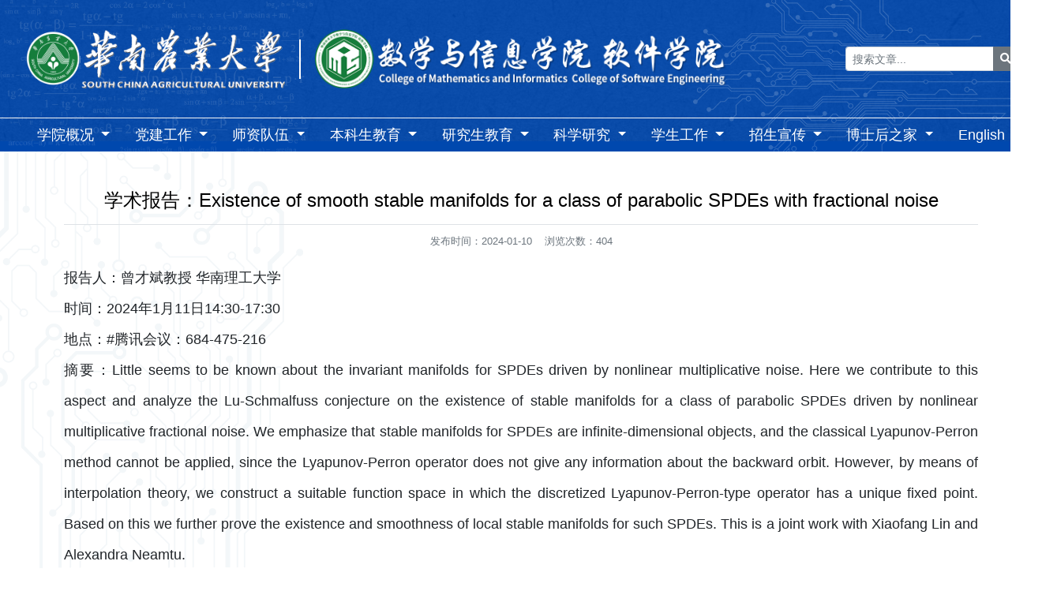

--- FILE ---
content_type: text/html
request_url: https://info.scau.edu.cn/2024/0110/c12892a365851/page.htm
body_size: 5280
content:
<!doctype html>
<html lang="zn-cn">
<head>
    <meta charset="utf-8">
    <meta http-equiv="X-UA-Compatible" content="IE=Edge,chrome=1">
    <meta name="renderer" content="webkit">
    <meta name="viewport" content="width=device-width, initial-scale=1, maximum-scale=1, minimum-scale=1, user-scalable=no">
    <meta name="revised" content="">
    <meta name="description" content="华南农业大学数学与信息学院">
    <meta name="keywords" content="华南农业大学数学与信息学院">
    <meta name="copyright" content="">
    <meta name="generator" content="WebStorm">
    <meta name="author" content="BenYip, endless_leaf@163.com">
    <meta name="description" content="报告人：曾才斌教授 华南理工大学时间：2024年1月11日14:30-17:30地点：#腾讯会议：684-475-216摘要：Little seems to be known about the invariant manifolds for SPDEs driven by nonlinear multiplicative noise. Here we contribute to this aspect and analyze the Lu-Schmalfuss conjecture on the existence of stable manifolds for a class of parabolic SPDEs driven by nonlinear multiplicative fractional noise. We emphasize that stable manifolds for SPDEs are infinite-dimensional objects, and the classical Lyapunov-Perron method cannot be appl" />

<link type="text/css" href="/_css/_system/system.css" rel="stylesheet"/>
<link type="text/css" href="/_upload/site/1/style/1/1.css" rel="stylesheet"/>
<link type="text/css" href="/_upload/site/00/60/96/style/103/103.css" rel="stylesheet"/>
<link type="text/css" href="/_js/_portletPlugs/sudyNavi/css/sudyNav.css" rel="stylesheet" />
<link type="text/css" href="/_js/_portletPlugs/datepicker/css/datepicker.css" rel="stylesheet" />
<link type="text/css" href="/_js/_portletPlugs/simpleNews/css/simplenews.css" rel="stylesheet" />

<script language="javascript" src="/_js/sudy-jquery-autoload.js" jquery-src="/_js/jquery-2.x.min.js" sudy-wp-context="" sudy-wp-siteId="96"></script>
<script language="javascript" src="/_js/jquery-migrate.min.js"></script>
<script language="javascript" src="/_js/jquery.sudy.wp.visitcount.js"></script>
<script type="text/javascript" src="/_js/_portletPlugs/sudyNavi/jquery.sudyNav.js"></script>
<script type="text/javascript" src="/_js/_portletPlugs/datepicker/js/jquery.datepicker.js"></script>
<script type="text/javascript" src="/_js/_portletPlugs/datepicker/js/datepicker_lang_HK.js"></script>
<link rel="shortcut icon" href="/_upload/tpl/04/c3/1219/template1219/favicon.ico" type="image/x-icon">
    <title>学术报告：Existence of smooth stable manifolds for a class of parabolic SPDEs with fractional noise</title>
    <link rel="stylesheet" href="/_upload/tpl/04/c3/1219/template1219/all.css">
</head>
<body class="d-flex flex-column h-100">
<div class="fixed-page-sticker"></div>

<div class="header">
    <div class="sticker full-bg"></div>
    <!--    <div class="sticker left"></div>-->
    <!--    <div class="sticker right"></div>-->
    <div class="sticker formula"></div>
    <div class="sticker circuit"></div>
    <div class="container position-relative d-flex align-items-center justify-content-between">
        <!--        <div class="sticker pattern"></div>-->
        <div class="h-100 d-flex justify-content-start align-items-center">
            <a class="text-reset logo" href="https://scau.edu.cn/">
                <img src="/_upload/tpl/04/c3/1219/template1219/scau_full_logo_white_badge_green.png" alt="SCAU">
            </a>
            <div class="logo-divider"></div>
            <a class="text-reset logo" href="https://info.scau.edu.cn/">
                <img src="/_upload/tpl/04/c3/1219/template1219/mis_full_logo_white_badge_green_bolder_max_plus.png" alt="MIS">
            </a>
        </div>

        <form method="post" target="_blank" action="/" id="my-search-form">
            <div class="form-row align-items-center">
                <div class="col-auto">
                    <label class="sr-only" for="inlineFormInputGroup">搜索</label>
                    <div class="input-group input-group-sm">
                        <input type="text" class="form-control" name="keyword" required
                               id="inlineFormInputGroup" placeholder="搜索文章...">
                        <div class="input-group-append">
                            <button class="btn btn-secondary" type="submit">
                                <span class="fas fa-search"></span>
                            </button>
                        </div>
                    </div>
                </div>
            </div>
        </form>

    </div>
</div>
<div class="searchbox" frag="窗口0010" portletmode="search"
     id="sudy-form-wrapper"
     style="height: 0; width: 0; visibility: hidden;">
    [an error occurred while processing this directive]
</div>
<script>
    /*jquery is injected to header via template processing*/
    let $form = $('#sudy-form-wrapper form');
    let $myForm = $('#my-search-form');
    $myForm.attr('action', $form.attr('action'));
</script>
<div class="nav-wrapper">
    <div class="container">
        <nav class="navbar navbar-expand-sm navbar-dark py-0">
            <button class="navbar-toggler" type="button" data-toggle="collapse" data-target="#navbarSupportedContent"
                    aria-controls="navbarSupportedContent" aria-expanded="false" aria-label="Toggle navigation">
                <span class="navbar-toggler-icon"></span>
            </button>
            <div class="collapse navbar-collapse" id="navbarSupportedContent">
                <div frag="面板navbar" class="w-100">
                    <div frag="窗口navbar" portletmode="simpleSudyNavi"
                         contents="{'c2':'0', 'c1':'/学院概况,/党建工作,/师资队伍,/本科生教育,/研究生教育,/科学研究,/学生工作,/招生宣传,/博士后之家,/English'}">
                        
                            
                            <ul class="navbar-nav d-flex justify-content-around w-100">
                                
                                <li class="nav-item">
                                    <a class="nav-link" href="/3749/list.htm">
                                        学院概况
                                    </a>
                                    
                                    <ul class="dropdown-menu menu-2nd">
                                        
                                        <li class="dropdown-item">
                                            <a href="/3765/list.htm">学院简介</a>
                                        </li>
                                        
                                        <li class="dropdown-item">
                                            <a href="/3766/list.htm">组织架构</a>
                                        </li>
                                        
                                        <li class="dropdown-item">
                                            <a href="/3812/list.htm">现任领导</a>
                                        </li>
                                        
                                        <li class="dropdown-item">
                                            <a href="/xswxwwyh/list.htm">学术/学位/教学/督导...</a>
                                        </li>
                                        
                                    </ul>
                                    
                                </li>
                                
                                <li class="nav-item">
                                    <a class="nav-link" href="/3750/list.htm">
                                        党建工作
                                    </a>
                                    
                                    <ul class="dropdown-menu menu-2nd">
                                        
                                        <li class="dropdown-item">
                                            <a href="/3789/list.htm">组织设置</a>
                                        </li>
                                        
                                        <li class="dropdown-item">
                                            <a href="/zbfc/list.htm">支部风采</a>
                                        </li>
                                        
                                    </ul>
                                    
                                </li>
                                
                                <li class="nav-item">
                                    <a class="nav-link" href="/3751/list.htm">
                                        师资队伍
                                    </a>
                                    
                                    <ul class="dropdown-menu menu-2nd">
                                        
                                        <li class="dropdown-item">
                                            <a href="/szgk/list.htm">师资概况</a>
                                        </li>
                                        
                                        <li class="dropdown-item">
                                            <a href="/gxjs/list.htm">各系教师</a>
                                        </li>
                                        
                                        <li class="dropdown-item">
                                            <a href="/yjsds_11779/list.htm">研究生导师</a>
                                        </li>
                                        
                                    </ul>
                                    
                                </li>
                                
                                <li class="nav-item">
                                    <a class="nav-link" href="/bksjy/list.htm">
                                        本科生教育
                                    </a>
                                    
                                    <ul class="dropdown-menu menu-2nd">
                                        
                                        <li class="dropdown-item">
                                            <a href="/zysz/list.htm">专业设置</a>
                                        </li>
                                        
                                        <li class="dropdown-item">
                                            <a href="/jpkc/list.htm">优秀课程</a>
                                        </li>
                                        
                                        <li class="dropdown-item">
                                            <a href="/pyfa/list.htm">培养方案</a>
                                        </li>
                                        
                                        <li class="dropdown-item">
                                            <a href="/jxpt/list.htm">教学平台</a>
                                        </li>
                                        
                                        <li class="dropdown-item">
                                            <a href="/sjjd/list.htm">实践基地</a>
                                        </li>
                                        
                                        <li class="dropdown-item">
                                            <a href="/cyxy/list.htm">产业学院</a>
                                        </li>
                                        
                                    </ul>
                                    
                                </li>
                                
                                <li class="nav-item">
                                    <a class="nav-link" href="/yjsjy/list.htm">
                                        研究生教育
                                    </a>
                                    
                                    <ul class="dropdown-menu menu-2nd">
                                        
                                        <li class="dropdown-item">
                                            <a href="/zysz_11789/list.htm">专业设置</a>
                                        </li>
                                        
                                        <li class="dropdown-item">
                                            <a href="/jpkc_11790/list.htm">精品课程</a>
                                        </li>
                                        
                                        <li class="dropdown-item">
                                            <a href="/pyfa_11791/list.htm">培养方案</a>
                                        </li>
                                        
                                        <li class="dropdown-item">
                                            <a href="/dsxp/list.htm">导师选聘</a>
                                        </li>
                                        
                                        <li class="dropdown-item">
                                            <a href="/xwsqdjsndbg/list.htm">学位授权点建设年度报...</a>
                                        </li>
                                        
                                    </ul>
                                    
                                </li>
                                
                                <li class="nav-item">
                                    <a class="nav-link" href="/kxyj/list.htm">
                                        科学研究
                                    </a>
                                    
                                    <ul class="dropdown-menu menu-2nd">
                                        
                                        <li class="dropdown-item">
                                            <a href="/xkjs/list.htm">学科建设</a>
                                        </li>
                                        
                                        <li class="dropdown-item">
                                            <a href="/kypt/list.htm">科研平台</a>
                                        </li>
                                        
                                    </ul>
                                    
                                </li>
                                
                                <li class="nav-item">
                                    <a class="nav-link" href="/3760/list.htm">
                                        学生工作
                                    </a>
                                    
                                    <ul class="dropdown-menu menu-2nd">
                                        
                                        <li class="dropdown-item">
                                            <a href="/xgdw/list.htm">学工队伍</a>
                                        </li>
                                        
                                        <li class="dropdown-item">
                                            <a href="/xszz/list.htm">学生组织</a>
                                        </li>
                                        
                                        <li class="dropdown-item">
                                            <a href="/3755/list.htm">科创竞赛</a>
                                        </li>
                                        
                                        <li class="dropdown-item">
                                            <a href="/jzxj/list.htm">奖助学金</a>
                                        </li>
                                        
                                    </ul>
                                    
                                </li>
                                
                                <li class="nav-item">
                                    <a class="nav-link" href="/zsxc/list.htm">
                                        招生宣传
                                    </a>
                                    
                                    <ul class="dropdown-menu menu-2nd">
                                        
                                        <li class="dropdown-item">
                                            <a href="/bkzn/list.htm">报考指南</a>
                                        </li>
                                        
                                        <li class="dropdown-item">
                                            <a href="/zsfc/list.htm">学生风采</a>
                                        </li>
                                        
                                        <li class="dropdown-item">
                                            <a href="/bkszs/list.htm">本科生招生</a>
                                        </li>
                                        
                                        <li class="dropdown-item">
                                            <a href="/yjszs/list.htm">研究生招生</a>
                                        </li>
                                        
                                    </ul>
                                    
                                </li>
                                
                                <li class="nav-item">
                                    <a class="nav-link" href="/bshzj/list.htm">
                                        博士后之家
                                    </a>
                                    
                                    <ul class="dropdown-menu menu-2nd">
                                        
                                        <li class="dropdown-item">
                                            <a href="/ldzjj/list.htm">博士后流动站简介</a>
                                        </li>
                                        
                                        <li class="dropdown-item">
                                            <a href="/hzdsxx/list.htm">导师信息</a>
                                        </li>
                                        
                                    </ul>
                                    
                                </li>
                                
                                <li class="nav-item">
                                    <a class="nav-link" href="http://info.scau.edu.cn/info_en/">
                                        English
                                    </a>
                                    
                                </li>
                                
                            </ul>
                            
                        
                    </div>
                </div>
            </div>
        </nav>
    </div>
</div>


<div class="container p-5">
    <div class="row">
        <div class="col-12 px-5" frag="窗口3" portletmode="simpleArticleAttri">
            <h3 class="article-title text-center border-bottom mb-2 pb-3">学术报告：Existence of smooth stable manifolds for a class of parabolic SPDEs with fractional noise</h3>
            <div class="article-info mb-4 text-secondary text-center">
                <small>
                    <!--                    审核发布：<span>数信办公室</span> &nbsp;&nbsp;-->
                    <!--                    来源单位及审核人：<span></span> &nbsp;&nbsp;-->
                    发布时间：<span>2024-01-10</span> &nbsp;&nbsp;
                    浏览次数：<span><span class="WP_VisitCount" url="/_visitcountdisplay?siteId=96&type=3&articleId=365851">395</span></span>
                </small>
            </div>
            <div id="fenxiang" class="text-center mb-4 mt-n2">
                <div class="bshare-custom">
                    <a title="分享到微信" class="bshare-weixin"></a>
                    <a title="分享到QQ空间" class="bshare-qzone"></a>
                    <a title="分享到新浪微博" class="bshare-sinaminiblog"></a>
                    <a title="分享到人人网" class="bshare-renren"></a>
                    <a title="分享到腾讯微博" class="bshare-qqmb"></a>
                    <a title="分享到网易微博" class="bshare-neteasemb"></a>
                    <a title="更多平台" class="bshare-more bshare-more-icon more-style-addthis"></a>
                </div>
                <script src="http://static.bshare.cn/b/buttonLite.js#style=-1&amp;uuid=&amp;pophcol=1&amp;lang=zh"></script>
                <script src="http://static.bshare.cn/b/bshareC0.js"></script>
            </div>
            <div class="article-content text-justify">
                <div class='wp_articlecontent'><p><span style="font-size:18px;">报告人：曾才斌教授 华南理工大学<br />时间：2024年1月11日14:30-17:30<br />地点：#腾讯会议：684-475-216<br />摘要：Little seems to be known about the invariant manifolds for SPDEs driven by nonlinear multiplicative noise. Here we contribute to this aspect and analyze the Lu-Schmalfuss conjecture on the existence of stable manifolds for a class of parabolic SPDEs driven by nonlinear multiplicative fractional noise. We emphasize that stable manifolds for SPDEs are infinite-dimensional objects, and the classical Lyapunov-Perron method cannot be applied, since the Lyapunov-Perron operator does not give any information about the backward orbit. However, by means of interpolation theory, we construct a suitable function space in which the discretized Lyapunov-Perron-type operator has a unique fixed point. Based on this we further prove the existence and smoothness of local stable manifolds for such SPDEs. This is a joint work with Xiaofang Lin and Alexandra Neamtu. <br />报告人介绍：曾才斌，华南理工大学教授、博士生导师、统计与金融数学系副主任，研究方向为随机微分动力系统，在JFA、JDE等学术期刊发表论文40余篇，主持承担了2项国家自然科学基金面上项目、1项国家自然科学基金天元讲习班项目、国家自然科学基金青年项目、5项省部级项目，先后学术访问犹他州立大学、赫尔辛基大学、杨百翰大学，曾获广东省优秀博士学位论文称号。</span></p><p><span style="font-size:18px;">欢迎广大师生莅临参加！ &nbsp;&nbsp;</span>&nbsp;</p></div>
            </div>
        </div>
    </div>
</div>

<footer class="position-relative mt-auto">
    <div class="container">
        <div class="row d-flex justify-content-between align-items-center">
            <div class="col-6">
                <img class="d-block w-100" style="width: 90%;"
                     src="/_upload/tpl/04/c3/1219/template1219/mis_full_logo_white_badge_green_bolder_max_plus.png"
                     alt="SCAU">
                <div class="record-info">
                    <div>地址：广州市天河区五山路483号 华南农业大学 数学与信息学院</div>
                    <div>电话：020-85285393（党政办公室）｜020-85285383（教学事务办公室）</div>
                    <div>　　　020-85283315 85285892（学生工作办公室）</div>
                    <div>Copyright © <span id="cp-year">2020</span> 华南农业大学 数学与信息学院 All rights reserved</div>
                    <div><a class="text-decoration-none text-reset" href="https://beian.miit.gov.cn/" target="_blank">备案编号：粤ICP备05008874号</a></div>
                </div>
            </div>
            <div class="col-1 align-self-end d-flex justify-content-center mr-auto">
                <div class="dropdown mt-2">
                    <button class="btn btn-sm bg-light dropdown-toggle" type="button" id="dropdownMenuButton"
                            data-toggle="dropdown">
                        校内链接
                    </button>
                    <div class="dropdown-menu">
                        <div frag="面板4000">
                            <div frag="窗口4000" portletmode="simpleNews"
                                 configs="{'c8':'1','c42':'320','c25':'320','c30':'0','c29':'1','c22':'0','c23':'1','c34':'300','c20':'0','c31':'0','c16':'1','c3':'20','c2':'序号,标题,发布时间','c27':'480','c43':'0','c17':'0','c5':'_blank','c24':'240','c32':'','c26':'1','c37':'1','c28':'640','c40':'1','c15':'0','c14':'1','c44':'0','c33':'500','c10':'50','c18':'yyyy-MM-dd','c36':'0','c1':'1','c6':'30','c19':'yyyy-MM-dd','c21':'0','c4':'1','c35':'-1:-1','c39':'300','c38':'100','c7':'1','c12':'0','c9':'0','c11':'1','c13':'200','c41':'240'}"
                                 contents="{'c2':'0', 'c1':'/页脚校内链接'}">[an error occurred while processing this directive]</div>
                        </div>
                    </div>
                </div>
            </div>
            <div class="col-3 d-flex justify-content-around">
                <div class="qr-code">
                    <img class="rounded" src="/_upload/tpl/04/c3/1219/template1219/qr-wechat-mp.jpg" alt="">
                    <div class="title">学院公众号</div>
                </div>
                <div class="qr-code">
                    <img class="rounded" src="/_upload/tpl/04/c3/1219/template1219/qr-student-union.jpg" alt="">
                    <div class="title">团委学生会</div>
                </div>
            </div>
        </div>
    </div>
</footer>
<script>
    document.getElementById('cp-year').innerHTML = (new Date()).getFullYear();
</script>
<script type="text/javascript" src="/_upload/tpl/04/c3/1219/template1219/bootstrap.bundle.min.js"></script>
<script type="text/javascript" src="/_upload/tpl/04/c3/1219/template1219/all.js"></script>
</body>
</html>
 <img src="/_visitcount?siteId=96&type=3&articleId=365851" style="display:none" width="0" height="0"/>

--- FILE ---
content_type: application/javascript
request_url: https://info.scau.edu.cn/_upload/tpl/04/c3/1219/template1219/all.js
body_size: 1403
content:
//                   _ooOoo_
//                  o8888888o
//                  88" . "88
//                  (| -_- |)
//                  O\  =  /O
//               ____/`---'\____
//             .'  \\|     |//  `.
//            /  \\|||  :  |||//  \
//           /  _||||| -:- |||||-  \
//           |   | \\\  -  /// |   |
//           | \_|  ''\---/''  |   |
//           \  .-\__  `-`  ___/-. /
//         ___`. .'  /--.--\  `. . __
//      ."" '<  `.___\_<|>_/___.'  >'"".
//     | | :  `- \`.;`\ _ /`;.`/ - ` : | |
//     \  \ `-.   \_ __\ /__ _/   .-` /  /
//======`-.____`-.___\_____/___.-`____.-'======
//                   `=---='
//
//^^^^^^^^^^^^^^^^^^^^^^^^^^^^^^^^^^^^^^^^^^^^^
//          佛祖保佑           永无BUG
//         God Bless        Never Crash
"use strict";

$(function () {
  // 2nd sub-menu show-up control
  $('.nav-item').mouseenter(function () {
    $('.nav-item .menu-2nd').hide();
    $(this).find('.menu-2nd').show();
  }); // 3rd sub-menu show-up control

  $('.nav-item .menu-2nd > .dropdown-item').mouseenter(function () {
    $('.nav-item .menu-3rd').hide();
    $(this).find('.menu-3rd').show();
  });
  $('body').click(function () {
    $('.nav-item .dropdown-menu').hide();
  }); // add caret for menu-items with 2nd sub-menu

  $('.nav-item .menu-2nd').each(function () {
    var $nav_link = $(this).siblings().eq(0);
    if ($nav_link) $nav_link.addClass('dropdown-toggle').attr('href', 'javascript:void(0);');
  }); // add caret for menu-items with 3rd sub-menu

  $('.nav-item .menu-3rd').each(function () {
    var $nav_link = $(this).siblings().eq(0);

    if ($nav_link) {
      $(this).parent().addClass('dropright');
      $nav_link.addClass('dropdown-toggle').attr('href', 'javascript:void(0);');
    }
  });
  /*===========================================================*/
  // add carousel indicators

  var $carousel_items = $('.carousel-wrapper .carousel-item');

  if ($carousel_items.length) {
    $carousel_items.eq(0).addClass('active');

    for (var i = 0; i < $carousel_items.length; i++) {
      $('.carousel-wrapper .carousel-indicators').append($("<li data-target=\"#my-carousel-main\" data-slide-to=\"".concat(i, "\" class=\"").concat(i === 0 ? 'active' : '', "\"></li>")));
    }
  }

  var $img_carousel_items = $('.news-image-carousel .carousel-item');

  if ($img_carousel_items.length) {
    $img_carousel_items.eq(0).addClass('active');

    for (var _i = 0; _i < $img_carousel_items.length; _i++) {
      $('.news-image-carousel .carousel-indicators').append($("<li data-target=\"#news-image-carousel\" data-slide-to=\"".concat(_i, "\" class=\"").concat(_i === 0 ? 'active' : '', "\"></li>")));
    }
  }
  /*==============================================================*/
  // mouse event for tab-pane


  $('[data-toggle="list"]').mouseenter(function () {
    $(this).siblings().removeClass('active');
    $(this).addClass('active');
    $(this).parents('.tab-list-group-override').find('.tab-pane').removeClass('active show');
    $($(this).attr("href")).addClass('active show');
  });
  /*==============================================================*/
  // trim text inside .desc

  $('.desc a').each(function () {
    $(this).text($(this).text().trim());
  });
  /*==============================================================*/
  // reconstruct date for .news-list-with-date

  $('.news-list-with-date').each(function () {
    $(this).find('.news').each(function () {
      var $date = $(this).find('.date');
      var $day = $date.find('.day');
      var $ym = $date.find('.year-month');
      var dateArr = $date.data('date').split('-');
      if (dateArr.length !== 3) return false;
      $day.text(dateArr[2]);
      $ym.text(dateArr[0] + '/' + dateArr[1]);
    });
  });
  /*==============================================================*/
  // do not open blank links in a new tab if not available
  // $('.special-topic a').each(function () {

  $('body a').each(function () {
    var href = $(this).attr('href').toLocaleLowerCase();

    if (!href || href.indexOf('javascript:void(0)') >= 0) {
      $(this).attr('target', '_self');
    }
  });
  /*==============================================================*/
  // remove thumbnail img node is img src is not presented.

  $('.thumb').each(function () {
    if ($(this).find('img').attr('src').trim() === '') {
      $(this).remove();
    }
  });
});
//# sourceMappingURL=all.js.map
